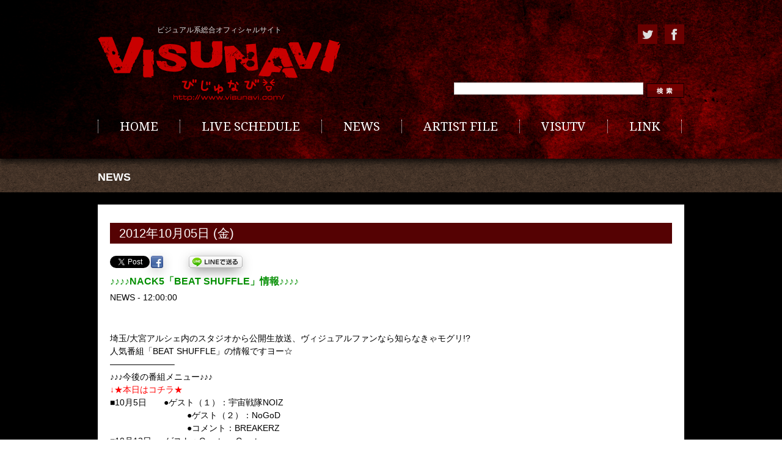

--- FILE ---
content_type: text/html; charset=UTF-8
request_url: https://archive.visunavi.com/news/87819/
body_size: 7110
content:
<!DOCTYPE html>
<!--[if IE 8]><html class="ie8" lang="ja"><![endif]-->
<!--[if IE 9]><html class="ie9" lang="ja"><![endif]-->
<!--[if(gt IE 9)|!(IE)]><!-->
<html lang="ja">
<!--<![endif]-->
<head prefix="og: http://ogp.me/ns# fb: http://ogp.me/ns/fb# article: http://ogp.me/ns/article#">
<!-- Google Tag Manager -->
<script>(function(w,d,s,l,i){w[l]=w[l]||[];w[l].push({'gtm.start':
new Date().getTime(),event:'gtm.js'});var f=d.getElementsByTagName(s)[0],
j=d.createElement(s),dl=l!='dataLayer'?'&l='+l:'';j.async=true;j.src=
'https://www.googletagmanager.com/gtm.js?id='+i+dl;f.parentNode.insertBefore(j,f);
})(window,document,'script','dataLayer','GTM-MFP3N8G6');</script>
<!-- End Google Tag Manager -->
<meta charset="utf-8">
<meta http-equiv="X-UA-Compatible" content="IE=edge">
<meta name="viewport" content="width=1024, user-scalable=yes,">
<title>びじゅなび  |  ♪♪♪♪NACK5「BEAT SHUFFLE」情報♪♪♪♪</title>
<meta name="keywords" content="びじゅなび,visunavi,ビジュアル系,ヴィジュアル系,V系,V-ROCK,バンド,データベース" >
<meta name="description" content="♪♪♪♪NACK5「BEAT SHUFFLE」情報♪♪♪♪" />
<link rel="shortcut icon" href="https://archive.visunavi.com/wp-content/themes/visunavi/images/common/favicon.ico">
<link rel="apple-touch-icon" href="https://archive.visunavi.com/wp-content/themes/visunavi/images/common/favicon.png" >
<link rel="apple-touch-icon" href="https://archive.visunavi.com/wp-content/themes/visunavi/images/common/apple-touch-icon.png" >
<!--[if lt IE 9]>
<script src="https://archive.visunavi.com/wp-content/themes/visunavi/js/html5.js"></script>
<script src="https://archive.visunavi.com/wp-content/themes/visunavi/js/css3-mediaqueries.js"></script>
<![endif]-->
<meta name='robots' content='max-image-preview:large' />
<link rel='dns-prefetch' href='//code.jquery.com' />
<script type="text/javascript">
/* <![CDATA[ */
window._wpemojiSettings = {"baseUrl":"https:\/\/s.w.org\/images\/core\/emoji\/14.0.0\/72x72\/","ext":".png","svgUrl":"https:\/\/s.w.org\/images\/core\/emoji\/14.0.0\/svg\/","svgExt":".svg","source":{"concatemoji":"https:\/\/archive.visunavi.com\/wp-includes\/js\/wp-emoji-release.min.js?ver=6.4.2"}};
/*! This file is auto-generated */
!function(i,n){var o,s,e;function c(e){try{var t={supportTests:e,timestamp:(new Date).valueOf()};sessionStorage.setItem(o,JSON.stringify(t))}catch(e){}}function p(e,t,n){e.clearRect(0,0,e.canvas.width,e.canvas.height),e.fillText(t,0,0);var t=new Uint32Array(e.getImageData(0,0,e.canvas.width,e.canvas.height).data),r=(e.clearRect(0,0,e.canvas.width,e.canvas.height),e.fillText(n,0,0),new Uint32Array(e.getImageData(0,0,e.canvas.width,e.canvas.height).data));return t.every(function(e,t){return e===r[t]})}function u(e,t,n){switch(t){case"flag":return n(e,"\ud83c\udff3\ufe0f\u200d\u26a7\ufe0f","\ud83c\udff3\ufe0f\u200b\u26a7\ufe0f")?!1:!n(e,"\ud83c\uddfa\ud83c\uddf3","\ud83c\uddfa\u200b\ud83c\uddf3")&&!n(e,"\ud83c\udff4\udb40\udc67\udb40\udc62\udb40\udc65\udb40\udc6e\udb40\udc67\udb40\udc7f","\ud83c\udff4\u200b\udb40\udc67\u200b\udb40\udc62\u200b\udb40\udc65\u200b\udb40\udc6e\u200b\udb40\udc67\u200b\udb40\udc7f");case"emoji":return!n(e,"\ud83e\udef1\ud83c\udffb\u200d\ud83e\udef2\ud83c\udfff","\ud83e\udef1\ud83c\udffb\u200b\ud83e\udef2\ud83c\udfff")}return!1}function f(e,t,n){var r="undefined"!=typeof WorkerGlobalScope&&self instanceof WorkerGlobalScope?new OffscreenCanvas(300,150):i.createElement("canvas"),a=r.getContext("2d",{willReadFrequently:!0}),o=(a.textBaseline="top",a.font="600 32px Arial",{});return e.forEach(function(e){o[e]=t(a,e,n)}),o}function t(e){var t=i.createElement("script");t.src=e,t.defer=!0,i.head.appendChild(t)}"undefined"!=typeof Promise&&(o="wpEmojiSettingsSupports",s=["flag","emoji"],n.supports={everything:!0,everythingExceptFlag:!0},e=new Promise(function(e){i.addEventListener("DOMContentLoaded",e,{once:!0})}),new Promise(function(t){var n=function(){try{var e=JSON.parse(sessionStorage.getItem(o));if("object"==typeof e&&"number"==typeof e.timestamp&&(new Date).valueOf()<e.timestamp+604800&&"object"==typeof e.supportTests)return e.supportTests}catch(e){}return null}();if(!n){if("undefined"!=typeof Worker&&"undefined"!=typeof OffscreenCanvas&&"undefined"!=typeof URL&&URL.createObjectURL&&"undefined"!=typeof Blob)try{var e="postMessage("+f.toString()+"("+[JSON.stringify(s),u.toString(),p.toString()].join(",")+"));",r=new Blob([e],{type:"text/javascript"}),a=new Worker(URL.createObjectURL(r),{name:"wpTestEmojiSupports"});return void(a.onmessage=function(e){c(n=e.data),a.terminate(),t(n)})}catch(e){}c(n=f(s,u,p))}t(n)}).then(function(e){for(var t in e)n.supports[t]=e[t],n.supports.everything=n.supports.everything&&n.supports[t],"flag"!==t&&(n.supports.everythingExceptFlag=n.supports.everythingExceptFlag&&n.supports[t]);n.supports.everythingExceptFlag=n.supports.everythingExceptFlag&&!n.supports.flag,n.DOMReady=!1,n.readyCallback=function(){n.DOMReady=!0}}).then(function(){return e}).then(function(){var e;n.supports.everything||(n.readyCallback(),(e=n.source||{}).concatemoji?t(e.concatemoji):e.wpemoji&&e.twemoji&&(t(e.twemoji),t(e.wpemoji)))}))}((window,document),window._wpemojiSettings);
/* ]]> */
</script>
<style id='wp-emoji-styles-inline-css' type='text/css'>

	img.wp-smiley, img.emoji {
		display: inline !important;
		border: none !important;
		box-shadow: none !important;
		height: 1em !important;
		width: 1em !important;
		margin: 0 0.07em !important;
		vertical-align: -0.1em !important;
		background: none !important;
		padding: 0 !important;
	}
</style>
<link rel='stylesheet' id='wp-block-library-css' href='https://archive.visunavi.com/wp-includes/css/dist/block-library/style.min.css?ver=6.4.2' type='text/css' media='all' />
<style id='classic-theme-styles-inline-css' type='text/css'>
/*! This file is auto-generated */
.wp-block-button__link{color:#fff;background-color:#32373c;border-radius:9999px;box-shadow:none;text-decoration:none;padding:calc(.667em + 2px) calc(1.333em + 2px);font-size:1.125em}.wp-block-file__button{background:#32373c;color:#fff;text-decoration:none}
</style>
<style id='global-styles-inline-css' type='text/css'>
body{--wp--preset--color--black: #000000;--wp--preset--color--cyan-bluish-gray: #abb8c3;--wp--preset--color--white: #ffffff;--wp--preset--color--pale-pink: #f78da7;--wp--preset--color--vivid-red: #cf2e2e;--wp--preset--color--luminous-vivid-orange: #ff6900;--wp--preset--color--luminous-vivid-amber: #fcb900;--wp--preset--color--light-green-cyan: #7bdcb5;--wp--preset--color--vivid-green-cyan: #00d084;--wp--preset--color--pale-cyan-blue: #8ed1fc;--wp--preset--color--vivid-cyan-blue: #0693e3;--wp--preset--color--vivid-purple: #9b51e0;--wp--preset--gradient--vivid-cyan-blue-to-vivid-purple: linear-gradient(135deg,rgba(6,147,227,1) 0%,rgb(155,81,224) 100%);--wp--preset--gradient--light-green-cyan-to-vivid-green-cyan: linear-gradient(135deg,rgb(122,220,180) 0%,rgb(0,208,130) 100%);--wp--preset--gradient--luminous-vivid-amber-to-luminous-vivid-orange: linear-gradient(135deg,rgba(252,185,0,1) 0%,rgba(255,105,0,1) 100%);--wp--preset--gradient--luminous-vivid-orange-to-vivid-red: linear-gradient(135deg,rgba(255,105,0,1) 0%,rgb(207,46,46) 100%);--wp--preset--gradient--very-light-gray-to-cyan-bluish-gray: linear-gradient(135deg,rgb(238,238,238) 0%,rgb(169,184,195) 100%);--wp--preset--gradient--cool-to-warm-spectrum: linear-gradient(135deg,rgb(74,234,220) 0%,rgb(151,120,209) 20%,rgb(207,42,186) 40%,rgb(238,44,130) 60%,rgb(251,105,98) 80%,rgb(254,248,76) 100%);--wp--preset--gradient--blush-light-purple: linear-gradient(135deg,rgb(255,206,236) 0%,rgb(152,150,240) 100%);--wp--preset--gradient--blush-bordeaux: linear-gradient(135deg,rgb(254,205,165) 0%,rgb(254,45,45) 50%,rgb(107,0,62) 100%);--wp--preset--gradient--luminous-dusk: linear-gradient(135deg,rgb(255,203,112) 0%,rgb(199,81,192) 50%,rgb(65,88,208) 100%);--wp--preset--gradient--pale-ocean: linear-gradient(135deg,rgb(255,245,203) 0%,rgb(182,227,212) 50%,rgb(51,167,181) 100%);--wp--preset--gradient--electric-grass: linear-gradient(135deg,rgb(202,248,128) 0%,rgb(113,206,126) 100%);--wp--preset--gradient--midnight: linear-gradient(135deg,rgb(2,3,129) 0%,rgb(40,116,252) 100%);--wp--preset--font-size--small: 13px;--wp--preset--font-size--medium: 20px;--wp--preset--font-size--large: 36px;--wp--preset--font-size--x-large: 42px;--wp--preset--spacing--20: 0.44rem;--wp--preset--spacing--30: 0.67rem;--wp--preset--spacing--40: 1rem;--wp--preset--spacing--50: 1.5rem;--wp--preset--spacing--60: 2.25rem;--wp--preset--spacing--70: 3.38rem;--wp--preset--spacing--80: 5.06rem;--wp--preset--shadow--natural: 6px 6px 9px rgba(0, 0, 0, 0.2);--wp--preset--shadow--deep: 12px 12px 50px rgba(0, 0, 0, 0.4);--wp--preset--shadow--sharp: 6px 6px 0px rgba(0, 0, 0, 0.2);--wp--preset--shadow--outlined: 6px 6px 0px -3px rgba(255, 255, 255, 1), 6px 6px rgba(0, 0, 0, 1);--wp--preset--shadow--crisp: 6px 6px 0px rgba(0, 0, 0, 1);}:where(.is-layout-flex){gap: 0.5em;}:where(.is-layout-grid){gap: 0.5em;}body .is-layout-flow > .alignleft{float: left;margin-inline-start: 0;margin-inline-end: 2em;}body .is-layout-flow > .alignright{float: right;margin-inline-start: 2em;margin-inline-end: 0;}body .is-layout-flow > .aligncenter{margin-left: auto !important;margin-right: auto !important;}body .is-layout-constrained > .alignleft{float: left;margin-inline-start: 0;margin-inline-end: 2em;}body .is-layout-constrained > .alignright{float: right;margin-inline-start: 2em;margin-inline-end: 0;}body .is-layout-constrained > .aligncenter{margin-left: auto !important;margin-right: auto !important;}body .is-layout-constrained > :where(:not(.alignleft):not(.alignright):not(.alignfull)){max-width: var(--wp--style--global--content-size);margin-left: auto !important;margin-right: auto !important;}body .is-layout-constrained > .alignwide{max-width: var(--wp--style--global--wide-size);}body .is-layout-flex{display: flex;}body .is-layout-flex{flex-wrap: wrap;align-items: center;}body .is-layout-flex > *{margin: 0;}body .is-layout-grid{display: grid;}body .is-layout-grid > *{margin: 0;}:where(.wp-block-columns.is-layout-flex){gap: 2em;}:where(.wp-block-columns.is-layout-grid){gap: 2em;}:where(.wp-block-post-template.is-layout-flex){gap: 1.25em;}:where(.wp-block-post-template.is-layout-grid){gap: 1.25em;}.has-black-color{color: var(--wp--preset--color--black) !important;}.has-cyan-bluish-gray-color{color: var(--wp--preset--color--cyan-bluish-gray) !important;}.has-white-color{color: var(--wp--preset--color--white) !important;}.has-pale-pink-color{color: var(--wp--preset--color--pale-pink) !important;}.has-vivid-red-color{color: var(--wp--preset--color--vivid-red) !important;}.has-luminous-vivid-orange-color{color: var(--wp--preset--color--luminous-vivid-orange) !important;}.has-luminous-vivid-amber-color{color: var(--wp--preset--color--luminous-vivid-amber) !important;}.has-light-green-cyan-color{color: var(--wp--preset--color--light-green-cyan) !important;}.has-vivid-green-cyan-color{color: var(--wp--preset--color--vivid-green-cyan) !important;}.has-pale-cyan-blue-color{color: var(--wp--preset--color--pale-cyan-blue) !important;}.has-vivid-cyan-blue-color{color: var(--wp--preset--color--vivid-cyan-blue) !important;}.has-vivid-purple-color{color: var(--wp--preset--color--vivid-purple) !important;}.has-black-background-color{background-color: var(--wp--preset--color--black) !important;}.has-cyan-bluish-gray-background-color{background-color: var(--wp--preset--color--cyan-bluish-gray) !important;}.has-white-background-color{background-color: var(--wp--preset--color--white) !important;}.has-pale-pink-background-color{background-color: var(--wp--preset--color--pale-pink) !important;}.has-vivid-red-background-color{background-color: var(--wp--preset--color--vivid-red) !important;}.has-luminous-vivid-orange-background-color{background-color: var(--wp--preset--color--luminous-vivid-orange) !important;}.has-luminous-vivid-amber-background-color{background-color: var(--wp--preset--color--luminous-vivid-amber) !important;}.has-light-green-cyan-background-color{background-color: var(--wp--preset--color--light-green-cyan) !important;}.has-vivid-green-cyan-background-color{background-color: var(--wp--preset--color--vivid-green-cyan) !important;}.has-pale-cyan-blue-background-color{background-color: var(--wp--preset--color--pale-cyan-blue) !important;}.has-vivid-cyan-blue-background-color{background-color: var(--wp--preset--color--vivid-cyan-blue) !important;}.has-vivid-purple-background-color{background-color: var(--wp--preset--color--vivid-purple) !important;}.has-black-border-color{border-color: var(--wp--preset--color--black) !important;}.has-cyan-bluish-gray-border-color{border-color: var(--wp--preset--color--cyan-bluish-gray) !important;}.has-white-border-color{border-color: var(--wp--preset--color--white) !important;}.has-pale-pink-border-color{border-color: var(--wp--preset--color--pale-pink) !important;}.has-vivid-red-border-color{border-color: var(--wp--preset--color--vivid-red) !important;}.has-luminous-vivid-orange-border-color{border-color: var(--wp--preset--color--luminous-vivid-orange) !important;}.has-luminous-vivid-amber-border-color{border-color: var(--wp--preset--color--luminous-vivid-amber) !important;}.has-light-green-cyan-border-color{border-color: var(--wp--preset--color--light-green-cyan) !important;}.has-vivid-green-cyan-border-color{border-color: var(--wp--preset--color--vivid-green-cyan) !important;}.has-pale-cyan-blue-border-color{border-color: var(--wp--preset--color--pale-cyan-blue) !important;}.has-vivid-cyan-blue-border-color{border-color: var(--wp--preset--color--vivid-cyan-blue) !important;}.has-vivid-purple-border-color{border-color: var(--wp--preset--color--vivid-purple) !important;}.has-vivid-cyan-blue-to-vivid-purple-gradient-background{background: var(--wp--preset--gradient--vivid-cyan-blue-to-vivid-purple) !important;}.has-light-green-cyan-to-vivid-green-cyan-gradient-background{background: var(--wp--preset--gradient--light-green-cyan-to-vivid-green-cyan) !important;}.has-luminous-vivid-amber-to-luminous-vivid-orange-gradient-background{background: var(--wp--preset--gradient--luminous-vivid-amber-to-luminous-vivid-orange) !important;}.has-luminous-vivid-orange-to-vivid-red-gradient-background{background: var(--wp--preset--gradient--luminous-vivid-orange-to-vivid-red) !important;}.has-very-light-gray-to-cyan-bluish-gray-gradient-background{background: var(--wp--preset--gradient--very-light-gray-to-cyan-bluish-gray) !important;}.has-cool-to-warm-spectrum-gradient-background{background: var(--wp--preset--gradient--cool-to-warm-spectrum) !important;}.has-blush-light-purple-gradient-background{background: var(--wp--preset--gradient--blush-light-purple) !important;}.has-blush-bordeaux-gradient-background{background: var(--wp--preset--gradient--blush-bordeaux) !important;}.has-luminous-dusk-gradient-background{background: var(--wp--preset--gradient--luminous-dusk) !important;}.has-pale-ocean-gradient-background{background: var(--wp--preset--gradient--pale-ocean) !important;}.has-electric-grass-gradient-background{background: var(--wp--preset--gradient--electric-grass) !important;}.has-midnight-gradient-background{background: var(--wp--preset--gradient--midnight) !important;}.has-small-font-size{font-size: var(--wp--preset--font-size--small) !important;}.has-medium-font-size{font-size: var(--wp--preset--font-size--medium) !important;}.has-large-font-size{font-size: var(--wp--preset--font-size--large) !important;}.has-x-large-font-size{font-size: var(--wp--preset--font-size--x-large) !important;}
.wp-block-navigation a:where(:not(.wp-element-button)){color: inherit;}
:where(.wp-block-post-template.is-layout-flex){gap: 1.25em;}:where(.wp-block-post-template.is-layout-grid){gap: 1.25em;}
:where(.wp-block-columns.is-layout-flex){gap: 2em;}:where(.wp-block-columns.is-layout-grid){gap: 2em;}
.wp-block-pullquote{font-size: 1.5em;line-height: 1.6;}
</style>
<link rel='stylesheet' id='visu_style_css-css' href='https://archive.visunavi.com/wp-content/themes/visunavi/style.css?ver=2024/01/16%2013:08:23' type='text/css' media='all' />
<link rel='stylesheet' id='visu_page_css-css' href='https://archive.visunavi.com/wp-content/themes/visunavi/css/page.css?ver=2024/01/16%2012:54:07' type='text/css' media='all' />
<script type="text/javascript" src="//code.jquery.com/jquery-1.11.1.min.js?ver=1.11.1" id="jquery-js"></script>
<script type="text/javascript" src="https://archive.visunavi.com/wp-content/themes/visunavi/js/common.js?ver=6.4.2" id="visu_common_js-js"></script>
<script type="text/javascript" src="https://archive.visunavi.com/wp-content/plugins/eyeta-tools/script.js?ver=6.4.2" id="eyeta_tools-js"></script>
<meta property="article:publisher" content="https://www.facebook.com/visunaviofficial"><meta property="og:type" content="article"><meta property="og:url" content="https://archive.visunavi.com/news/87819/"><meta property="og:title" content="♪♪♪♪NACK5「BEAT SHUFFLE」情報♪♪♪♪"><meta property="og:image" content="https://archive.visunavi.com/wp-content/themes/visunavi/images/common/profile.png"><meta property="og:site_name" content="びじゅなび"><meta property="og:description" content="埼玉/大宮アルシェ内のスタジオから公開生放送、ヴィジュアルファンなら知らなきゃモグリ!?
人気番組「BEAT SHUFFLE」の情報ですヨー☆
-----------------------
♪♪♪今..."><meta property="fb:app_id" content="163858513810771">
<!-- BEGIN: WP Social Bookmarking Light HEAD -->
<style type="text/css">.wp_social_bookmarking_light{
    border: 0 !important;
    padding: 10px 0 10px 0 !important;
    margin: 0 !important;
}
.wp_social_bookmarking_light div{
    float: left !important;
    border: 0 !important;
    padding: 0 !important;
    margin-right: 5px !important;
    min-height: 30px !important;
    line-height: 20px !important;
    text-indent: 0 !important;
}
.wp_social_bookmarking_light img{
    border: 0 !important;
    padding: 0;
    margin: 0;
    vertical-align: top !important;
    width: initial;
}
.wp_social_bookmarking_light_clear{
    clear: both !important;
}
#fb-root{
    display: none;
}
.wsbl_twitter{
    width: 62px;
}
.wsbl_google_plus_one{
    width: 32px;
}
.wsbl_facebook_like iframe{
    max-width: none !important;
}

.wsbl_facebook a img {
	width: 20px;
	height: 20px;
}

</style>
<!-- END: WP Social Bookmarking Light HEAD -->
</head>
<body class="post-template-default single single-post postid-87819 single-format-standard">
<!-- Google Tag Manager (noscript) -->
<noscript><iframe src="https://www.googletagmanager.com/ns.html?id=GTM-MFP3N8G6"
height="0" width="0" style="display:none;visibility:hidden"></iframe></noscript>
<!-- End Google Tag Manager (noscript) -->
<div id="wrapper">



<div id="contents" class="clearfix">



<header>
<div class="headerIn">

<div class="cf">
<h1>
<p>ビジュアル系総合オフィシャルサイト</p>
<a href="index.html">ビジュアル系総合オフィシャルサイト VISUNAVI（びじゅなび）</a></h1>
<ul class="snsList">
<li><a href="https://twitter.com/visunavi" target="_blank"><img src="https://archive.visunavi.com/wp-content/themes/visunavi/images/common/ico_twitter.png" alt="twitter"></a></li>
<li><a href="https://www.facebook.com/visunaviofficial" target="_blank"><img src="https://archive.visunavi.com/wp-content/themes/visunavi/images/common/ico_facebook.png" alt="facebook"></a></li>
</ul>
<form role="search" method="get" id="searchform" action="https://archive.visunavi.com/" class="searchForm">
<table>
<tr>
<td><input type="text" value="" name="s" id="s" class="searchInput"/></td>
<td><input type="submit" id="searchsubmit" value="検索" class="searchBtn"/></td>
</tr>
</table>
</form></div>

<!--////////// Nav //////////-->
<nav class="cf">
<ul>
<li><a href="https://archive.visunavi.com">HOME</a></li>
<li><a href="https://archive.visunavi.com/live/">LIVE SCHEDULE</a></li>
<li><a href="https://archive.visunavi.com/news/">NEWS</a></li>
<li><a href="https://archive.visunavi.com/artist/">ARTIST FILE</a></li>
<li><a href="https://archive.visunavi.com/video/">VISUTV</a></li>
<li><a href="https://archive.visunavi.com/link/">LINK</a></li>
</ul>
</nav>




</div>
</header>

</div><!--/contents-->


<div class="pagettl">
	<section>
		<h1>NEWS</h1>
	</section>
</div>




<script type="text/javascript" src="https://archive.visunavi.com/wp-content/themes/visunavi/js/index.js?ver=4.0"></script>
<article class="single">

<div class="w_back cf">
<main>


<section>
	<h1 class="name">2012年10月05日 (金)</h1>

<div class='wp_social_bookmarking_light'>        <div class="wsbl_twitter"><a href="https://twitter.com/share" class="twitter-share-button" data-url="https://archive.visunavi.com/news/87819/" data-text="♪♪♪♪NACK5「BEAT SHUFFLE」情報♪♪♪♪" data-lang="en">Tweet</a></div>        <div class="wsbl_facebook"><a href='http://www.facebook.com/share.php?u=https%3A%2F%2Farchive.visunavi.com%2Fnews%2F87819%2F&t=%E2%99%AA%E2%99%AA%E2%99%AA%E2%99%AANACK5%E3%80%8CBEAT%20SHUFFLE%E3%80%8D%E6%83%85%E5%A0%B1%E2%99%AA%E2%99%AA%E2%99%AA%E2%99%AA' title='Share on Facebook' rel=nofollow class='wp_social_bookmarking_light_a' target=_blank><img src='https://archive.visunavi.com/wp-content/plugins/wp-social-bookmarking-light/public/images/facebook.png' alt='Share on Facebook' title='Share on Facebook' width='16' height='16' class='wp_social_bookmarking_light_img' /></a></div>        <div class="wsbl_google_plus_one"><g:plusone size="medium" annotation="none" href="https://archive.visunavi.com/news/87819/" ></g:plusone></div>        <div class="wsbl_line"><a href='http://line.me/R/msg/text/?%E2%99%AA%E2%99%AA%E2%99%AA%E2%99%AANACK5%E3%80%8CBEAT%20SHUFFLE%E3%80%8D%E6%83%85%E5%A0%B1%E2%99%AA%E2%99%AA%E2%99%AA%E2%99%AA%0D%0Ahttps%3A%2F%2Farchive.visunavi.com%2Fnews%2F87819%2F' title='LINEで送る' rel=nofollow class='wp_social_bookmarking_light_a' ><img src='https://archive.visunavi.com/wp-content/plugins/wp-social-bookmarking-light/public/images/line88x20.png' alt='LINEで送る' title='LINEで送る' width='88' height='20' class='wp_social_bookmarking_light_img' /></a></div></div>
<br class='wp_social_bookmarking_light_clear' />

	<div class="post cf">
		<h2>♪♪♪♪NACK5「BEAT SHUFFLE」情報♪♪♪♪</h2>
		<em>NEWS - 12:00:00</em>

		<br>

		<p>埼玉/大宮アルシェ内のスタジオから公開生放送、ヴィジュアルファンなら知らなきゃモグリ!?<br />
人気番組「<b>BEAT SHUFFLE</b>」の情報ですヨー☆</p>
<p>&#8212;&#8212;&#8212;&#8212;&#8212;&#8212;&#8212;&#8211;</p>
<p><b>♪♪♪今後の番組メニュー♪♪♪</b></p>
<p><font color=#FF0000>↓★本日はコチラ★</font><br />
<b>■10月5日　　●ゲスト（１）：宇宙戦隊NOIZ<br />
　　　　　　　　　●ゲスト（２）：NoGoD<br />
　　　　　　　　　●コメント：BREAKERZ</b></p>
<p>■10月12日　●ゲスト：Creature Creature<br />
　　　　　　　　　●電話インタビュー：ギルド</p>
<p>■10月19日　 ●ゲスト（１）：lynch. <font color=#FF0000>*new*</font><br />
　　　　　　　　　●ゲスト（２）：SCREW <font color=#FF0000>*new*</font></p>
<p>&#8212;&#8212;&#8212;&#8212;&#8212;&#8212;&#8212;&#8212;&#8212;&#8211;</p>
<p><b>●FM NACK5（79.5MHz・埼玉）『BEAT SHUFFLE』</b><br />
　毎週金曜日　19:10－20:30<br />
　大宮スタジオアルシェから公開生放送<br />
　http://www.nack5.co.jp</p>
<p>●スタジオ観覧整理券の申込みはNACK5携帯サイトをCheck★<br />
●埼玉・東京・神奈川・千葉エリアの方は【rajiko(http://radiko.jp/)】でも聴取可能です。（スマートフォン＆PC）</p>
<p>(´-`).。ｏO(本日は相当賑やかになりそうですよ♪お祭り騒ぎです！！！)</p>
<p>★宇宙戦隊NOIZ★<br />
http://uchusentainoiz.com/<br />
★NoGoD★<br />
http://www.artpop.org/nogod/<br />
★BREAKERZ★<br />
http://breakerz-web.net/</p>

<br>
		
	</div>
</section>


</main>


</div>

</article>


<footer class="cf">
<div class="footerIn">
<ul class="footerNav cf">
<li><a href="https://archive.visunavi.com/">TOP</a></li>
<li><a href="https://archive.visunavi.com/live/">LIVE SCHEDULE</a></li>
<li><a href="https://archive.visunavi.com/news/">NEWS</a></li>
<li><a href="https://archive.visunavi.com/artist/">ARTIST FILE</a></li>
<li><a href="https://archive.visunavi.com/video/">VISUTV</a></li>
<li><a href="https://archive.visunavi.com/link/">LINK</a></li>
</ul>
<a id="pageTop" href="#contents"><img src="https://archive.visunavi.com/wp-content/themes/visunavi/images/common/btn_pagetop.png" width="50px"></a>
<!--<p class="pagetop"><a href="#">GO TOP</a></p>-->
<ul class="footerList cf">
<li>
<h1><a href="https://archive.visunavi.com">VISUNAVI（びじゅなび）</a></h1>
</li>
</ul>
<p id="copyright">COPYRIGHT &copy; 2025 VISUNAVI.COM All Rights Reserved.</p>
</div>
</footer>

</div>

<!-- BEGIN: WP Social Bookmarking Light FOOTER -->    <script>!function(d,s,id){var js,fjs=d.getElementsByTagName(s)[0],p=/^http:/.test(d.location)?'http':'https';if(!d.getElementById(id)){js=d.createElement(s);js.id=id;js.src=p+'://platform.twitter.com/widgets.js';fjs.parentNode.insertBefore(js,fjs);}}(document, 'script', 'twitter-wjs');</script>    <script src="https://apis.google.com/js/platform.js" async defer>
        {lang: "en-US"}
    </script><!-- END: WP Social Bookmarking Light FOOTER -->

</body>
</html>
<!--
Performance optimized by W3 Total Cache. Learn more: https://www.boldgrid.com/w3-total-cache/

Page Caching using Disk: Enhanced 

Served from: archive.visunavi.com @ 2025-11-12 14:10:39 by W3 Total Cache
-->

--- FILE ---
content_type: text/html; charset=utf-8
request_url: https://accounts.google.com/o/oauth2/postmessageRelay?parent=https%3A%2F%2Farchive.visunavi.com&jsh=m%3B%2F_%2Fscs%2Fabc-static%2F_%2Fjs%2Fk%3Dgapi.lb.en.W5qDlPExdtA.O%2Fd%3D1%2Frs%3DAHpOoo8JInlRP_yLzwScb00AozrrUS6gJg%2Fm%3D__features__
body_size: 157
content:
<!DOCTYPE html><html><head><title></title><meta http-equiv="content-type" content="text/html; charset=utf-8"><meta http-equiv="X-UA-Compatible" content="IE=edge"><meta name="viewport" content="width=device-width, initial-scale=1, minimum-scale=1, maximum-scale=1, user-scalable=0"><script src='https://ssl.gstatic.com/accounts/o/2580342461-postmessagerelay.js' nonce="ut5O-W86hsPAAtrxeGVOaA"></script></head><body><script type="text/javascript" src="https://apis.google.com/js/rpc:shindig_random.js?onload=init" nonce="ut5O-W86hsPAAtrxeGVOaA"></script></body></html>

--- FILE ---
content_type: text/css
request_url: https://archive.visunavi.com/wp-content/themes/visunavi/style.css?ver=2024/01/16%2013:08:23
body_size: 2814
content:
/*
Theme Name: visunavi
Theme URI:
Description: びじゅなび
Version: 1.0
Author: YM
Author URI:
Text Domain:
*/

@charset "utf-8";
@import url("css/reset.css");
@import url("https://fonts.googleapis.com/css?family=Droid+Serif:400,700");

/*
Font-size list (base:12px)
10px 	84%
11px 	92%
12px 	100%
13px 	109%
14px 	117%
15px 	125%
16px 	134%
17px 	142%
18px 	150%
19px 	159%
20px 	167%
21px 	175%
22px 	184%
23px 	192%
24px 	200%
25px 	209%
26px 	217%
*/


/*//////////////////// Basic ///*/
a {
	color: #DDD;
	text-decoration: underline;
}

a:hover {
	/* color: #C80000; */
	filt.home sectioner: alpha(opacity=70);
	-moz-opacity: 0.7;
	opacity: 0.7;
}

strong {
	font-weight: bold;
}

hr {
	display: block;
	height: 1px;
	background-color: #000000;
	border-top: 1px solid #000000;
	margin: 1em 0;
	padding: 0;
}

img.opacity:hover {
	filter: alpha(opacity=70);
	-moz-opacity: 0.7;
	opacity: 0.7;
}




/*//////////////////// Page ///*/
body {
	font-size: 12px;
	color: #DDD;
	line-height: 1.8em;
	font-family: "ヒラギノ角ゴ Pro W3", "Hiragino Kaku Gothic Pro", "メイリオ", Meiryo, Osaka, "ＭＳ Ｐゴシック", "MS PGothic", sans-serif;
	min-width: 1100px;
	-webkit-text-size-adjust: 100%;
}

#wrapper {
	background: #000;
}




/*//////////////////// Header ///*/
.home header {
	height: 300px;
}

header {
	background: url("images/common/bg_header.png") left top repeat-x;
	height: 260px;
	box-shadow: 0px 5px 10px 0px rgba(0,0,0,0.8);
	-webkit-box-shadow: 0px 5px 10px 0px rgba(0,0,0,0.8);
	-moz-box-shadow: 0px 5px 10px 0px rgba(0,0,0,0.8);
	position: relative;
	z-index: 999;
}

.headerIn {
	width: 960px;
	max-width: 96%;
	margin: 0 auto;
	padding: 40px 0 0 0;
	position: relative;
}

.headerIn h1 {
	width: 398px;
	float: left;
}

.headerIn h1 p {
	text-align: center;
	line-height: 1.5;
	margin: 0 0 2px 0;
}

.headerIn h1 a {
	background: url("images/common/logo_header.png") no-repeat 0 0;
	width: 398px;
	height: 106px;
	display: block;
	text-indent: -9999px;
}

ul.snsList {
	float: right;
}
ul.snsList li {
	float: left;
	width: 32px;
	height: 32px;
	margin: 0 0 0 12px;
}
.searchForm {
	position: absolute;
	right: 0;
	top: 135px;
}
.searchInput {
	border: 1px solid #CCC;
	background: #FFF;
	height: 20px;
	padding: 0 5px;
	width: 310px;
}
.searchBtn {
	margin: 0 0 0 5px;
	width: 62px;
	height: 24px;
	cursor: pointer;
	border: none;
	font-size: 0;
	vertical-align: top;
	background: url("images/common/btn_search.png") no-repeat;
}
.searchBtn:hover {
	filter: alpha(opacity=70);
	-moz-opacity: 0.7;
	opacity: 0.7;
}




/*//////////////////// Nav ///*/
nav {
	margin: 30px 0 0 0;
}
nav ul {
	border-left: 1px dotted #fff;
	float: left;
	height: 22px;
}
nav ul li {
	float: left;
	height: 22px;
	border-right: 1px dotted #FFF;
}
nav ul li a {
	color: #FFF;
	padding: 0 35px;
	text-decoration: none;
	font-size: 167%;
	font-family: 'Droid Serif', serif;
	display: block;
	line-height: 22px;
}
nav ul li a:hover {
	color: #C80000;
}





/*//////////////////// Article ///*/
article {
	width: 100%;
	margin: 0 auto;
	padding: 50px 0;
}

article.pageW,
article.page,
article.archive,
article.single {
	width: 960px !important;
}
article:before, article:after {
	content: "";
	display: table;
}
article:after {
	clear: both;
}
/* For IE 6/7 (trigger hasLayout) */
article {
	zoom: 1;
}

/*//////////////////// Section ///*/
section {
	width: 960px;
	margin: 0 auto;
	padding: 50px 0;
}

section.dark-gray {
	background-color: #191919;
	width: 100% !important;
}

.inner_wrapper {
	width: 960px;
	margin: 0 auto;
	padding: 50px 0;
}

section.dark-gray .inner_wrapper {
	padding: 50px 0 0;
}

.home section {
	width: 960px;
	margin: 0 auto;
	padding: 0 0 50px;
}

div.pagettl {
	background: url("images/common/bg_contents.png") repeat-x;
	height: 55px;
}
div.pagettl section {
	padding: 0 !important;
}
div.pagettl h1{
	padding-top: 20px;
	font-size: 18px;
	font-weight: bold;
	color: #FFF;
}

div.pagettl h1 em{
	padding-left: 10px;
	font-size: 80%;
	color: #FF0000;
}


/*//////////////////// topmain ///*/
.post-type-archive-column topmain {
	width: 100%;
	clear: left;
}

.page-member-column topmain {
	width: 100%;
	clear: left;
}

topmain {
	width: 715px;
	float: left;
	padding: 50px 0 0;
}

topmain section {
	width: 100% !important;
	margin: 0;
	padding: 0;
}

topmain h1{
	background-color: #550203;
	width: 100%;
	height: 30px;
	line-height: 30px;
	color: #FFF;
	font-weight: bold;
	font-size: 14px;
	padding-left: 15px;
	margin-top: 10px;
	margin-bottom: 10px;
}

topmain h1.name{
	font-size: 20px;
	font-weight: normal;
	color: #00FF00;
	line-height: 1.0;
	border-bottom: #550203 solid 2px;
	background-color: #000;
	padding-left: 0;
	display: block;
	position: relative;
}

topmain h1.name a{
	color: #00FF00;
	text-decoration: none;
}

topmain h1.name span{
	color: #FFF;
	position: absolute;
	top: 0;
	right: 0;
}


/*//////////////////// Main ///*/
.post-type-archive-column main {
	width: 100%;
	clear: left;
}

.page-member-column main {
	width: 100%;
	clear: left;
}

main {
	width: 100%;
	float: left;
	padding: 50px 0 0;
}

main section {
	width: 100% !important;
	margin: 0;
	padding: 0;
}

main h1{
	background-color: #550203;
	width: 100%;
	height: 30px;
	line-height: 30px;
	color: #FFF;
	font-weight: bold;
	font-size: 14px;
	padding-left: 15px;
	margin-top: 10px;
	margin-bottom: 10px;
}

main h1.name{
	font-size: 20px;
	font-weight: normal;
	color: #00FF00;
	line-height: 1.0;
	border-bottom: #550203 solid 2px;
	background-color: #000;
	padding-left: 0;
	display: block;
	position: relative;
}

main h1.name a{
	color: #00FF00;
	text-decoration: none;
}

main h1.name span{
	color: #FFF;
	position: absolute;
	top: 0;
	right: 0;
}

select{
font-size:14px;
}











/*//////////////////// Aside ///*/
aside {
	width: 220px;
	float: right;
	margin: 50px 0;
}
.home aside {
	margin: 46px 0 50px;
}

aside section {
	width: 100% !important;
	margin: 0;
	padding: 0;
}

aside h1{
	background-color: #550203;
	width: 100%;
	height: 34px;
	line-height: 34px;
	color: #FFF;
	font-weight: bold;
	font-size: 14px;
	padding-left: 15px;
}

aside ul {
	padding: 20px 0 60px;
}

aside ul li{
	margin-bottom: 15px;
	line-height: 1.4;
}



aside ul li p.date{
	color: #00FF00;
}

aside img{
	margin-top: 20px;
}

aside .banner{
	padding-top: 20px;
}
aside .banner img {
	margin-top: 5px;
}

aside h1.indexTtl01 {
	margin: 0;
}



/* Movie */
.movie-container {
	margin-top: 20px;
}
.visutv-youtube {
	margin-top: 20px;
}
.visutv-youtube,
.movie-container {
	position: relative;
	padding-bottom: 56.25%;
	height: 0;
	overflow: hidden;
	width: 640px;
	margin-left: 35px;
}
.visutv-youtube iframe,
.visutv-youtube object,
.visutv-youtube embed,
.movie-container iframe,
.movie-container object,
.movie-container embed {
	position: absolute;
	top: 0;
	left: 0;
	width: 100%;
	height: 100%;
}

.ytsl-wrapper .ytsl-click_div {
	padding-bottom: 355px;
}




/* icon 設定 */
.ic_new {
	display: block;
	background-color: #C80000;
	width: 52px;
	height: 16px;
	line-height: 16px;
	text-align: center;
	color: #FFF;
	font-size: 10px;
	font-weight: bold;
}

.cat {
	display: inline-block;
	width: 60px;
	height: 16px;
	margin-left: 5px;
	line-height: 16px;
	text-align: center;
	color: #FFF;
	font-size: 10px;
	font-weight: bold;
}
.cat.event { background-color: #0052da; }
.cat.live { background-color: #8a4100; }
.cat.movie { background-color: #8600c5; }
.cat.news { background-color: #04b200; }
.cat.release { background-color: #de0088; }
.cat.report { background-color: #fff100; color: #000; }



/* MOREボタン設定 */
a.more_btn {
	display: block;
	background-color: #C80000;
	width: 100px;
	padding: 0 10px;
	height: 22px;
	line-height: 22px;
	text-align: center;
	color: #FFF;
	font-size: 14px;
	font-weight: bold;
	text-decoration: none;
	font-family: none;
}

a.more_btn:hover {
	background-color: #680000;
}


/*//////////////////// Footer ///*/
footer {
	border-top: 1px solid #c80000;
}
.footerIn {
	width: 960px;
	max-width: 96%;
	margin: 0 auto;
	padding: 20px 0;
	position: relative;
}
ul.footerNav {
	margin: 0 0 30px 0;
}
ul.footerNav li {
	float: left;
	margin: 0 20px 0 0;
}
ul.footerNav li a {
	color: #c80000;
	text-decoration: none;
}
ul.footerList {
	margin: 0 0 15px 0;
}
ul.footerList li {
	float: left;
	line-height: 1.5;
	margin: 0 15px 0 0;
	font-size: 84%;
	color: #c80000;
}

ul.footerList li p{
	line-height: 1.4;
}

#copyright {
	font-size: 84%;
}

/*
.pagetop {
	position: absolute;
	right: 0;
	top: 0;
	margin: 10px 0 0 0;
}

.pagetop a {
	background: url("images/common/btn_pagetop.png") no-repeat 0 0;
	width: 54px;
	height: 49px;
	display: block;
	text-indent: -9999px;
}
*/

/*//////////////////// Footer下部付け ///*/
html, body {
	height: 100%;
}
#wrapper {
	width: 100%;
	position: relative;
	height: auto !important; /* IE6 */
	height: 100%; /* IE6 */
	min-height: 100%;
}
article {
	padding: 0 0 193px 0; /* Footer高さ */
}
footer {
	position: absolute;
	bottom: 0;
	width: 100%;
	height: 193px;
	background-color: #000;
}

footer h1 a {
	background: url("images/common/logo_footer.png") no-repeat 0 0;
	width: 249px;
	height: 59px;
	display: block;
	text-indent: -9999px;
}


/*//////////////////// clearfix ///*/
.cf:before, .cf:after {
	content: "";
	display: table;
}
.cf:after {
	clear: both;
}
/* For IE 6/7 (trigger hasLayout) */
.cf {
	zoom: 1;
}



/* ページネーション */
.wp-pagenavi { max-width: 100%; font-size: 12px; margin: 0 0 70px; }
.wp-pagenavi span{ display: inline-block; color: #000; font-weight: bold; text-align: center; width: 24px; height: 24px; line-height: 24px;}
.wp-pagenavi a { display: inline-block; color: #000; font-weight: bold; text-align: center; width: 24px; height: 24px; line-height: 24px; background-color: #930000;}
.wp-pagenavi span.pages { display: none; }
.wp-pagenavi span.extend { color: #930000; }
.wp-pagenavi a.first { display: none; }
.wp-pagenavi a.last { display: none; }
.wp-pagenavi a { text-decoration: none;}
/*.wp-pagenavi a:hover { background-color: #C80000 !important; text-decoration: none; color: #000;}*/
.wp-pagenavi a.page.smaller, .wp-pagenavi a.page.larger { margin: 0 3px; }
.wp-pagenavi a.smaller:hover, .wp-pagenavi a.larger:hover { background-color: #C80000 !important; }
.wp-pagenavi span.current { background-color: #C80000; margin: 0 3px; color: #000; }
.wp-pagenavi a.previouspostslink { width: 24px !important; height: 24px; background: #000 url(images/common/arrow-l.png) no-repeat center; margin-right: 2px; text-indent: -9999px;}
.wp-pagenavi a.nextpostslink { width: 24px !important; height: 24px; background: #000 url(images/common/arrow-r.png) no-repeat center; margin-left: 2px; text-indent: -9999px;}
.wp-pagenavi a.previouspostslink:hover { }
.wp-pagenavi a.nextpostslink:hover { }





#pageTop{
/*background:#666;
color:#FFF;*/
padding:10px;
position:fixed;
bottom:10px;
right:10px;

}

--- FILE ---
content_type: text/css
request_url: https://archive.visunavi.com/wp-content/themes/visunavi/css/page.css?ver=2024/01/16%2012:54:07
body_size: 4055
content:
@charset "utf-8";


/* 背景白対応 */
.w_back {
	background-color: #FFF;
	padding: 20px;
	margin: 20px 0;
}

.w_back main {
	padding: 0;
	/*width: 690px;*/
}

.w_back aside {
	padding: 0;
	margin: 0;
	color: #000;
}

.w_back aside a{
	color: #000;
}

.w_back main .listBox,
.w_back main .post {
	color: #000;
	font-size: 14px;
}

.w_back main .listBox a,
.w_back main .post a{
	color: #028e00;
}

.w_back main h1.name{
	font-size: 20px;
	font-weight: normal;
	border-bottom: #550203 solid 2px;
	background-color: #550203;
	display: block;
	padding: 0 15px;
	width: 100%;
	height: 34px;
	line-height: 34px;
	color: #FFF;
}

.w_back main .listBox h2,
.w_back main .post h2,
.w_back aside p.date {
	color: #028e00;
}







main .listBox {
	padding-bottom: 40px;
	line-height: 1.5;
	color: #FFFFFF;
}

main .listBox .thum{
	float: left;
	width: 260px;
	margin-bottom: 25px;
}

main .listBox h2{
	font-size: 16px;
	font-weight: bold;
	color: #00FF00;
	line-height: 1.4;
}

main .listBox em{
	display: block;
	font-size: 84%;
	margin: 5px 0 10px;
}

main .listBox .thum img{
	width: 100%;
	height: auto;
	border: #92040a solid 10px;
}

/*
.archive main .listBox img {
	display: block;
	margin: 0 0 10px;
}
*/
main .listBox .txt{
	float: right;
	width: 430px;
	font-size: 14px;    padding: 0px 10px;
}

main .listBox.column .thum{
	width: 100px;
}

main .listBox.column .thum img{
	border: #fff solid 5px;
}

main .listBox.column .txt{
	width: 590px;
}

main .listBox .txt a{
	display: block;
	width: 92px;
	height: 22px;
	line-height: 22px;
	font-size: 14px;
	color: #FFF;
	text-decoration: none;
	text-align: center;
	background-color: #C80000;
	margin-top: 30px;
}


.archive ul.column li {
	display: block;
	float: left;
	width: 460px;
	height: 400px;
	margin-bottom: 60px;
}

.archive ul.column li h2{
	font-size: 20px;
	font-weight: normal;
	color: #00FF00;
	line-height: 1.0;
	border-bottom: #550203 solid 2px;
	background-color: #000;
	padding-left: 0;
	display: block;
	margin-top: 20px;
}

.archive ul.column li p{
	line-height: 1.8;
	padding: 10px 0;
	font-size: 14px;
}

.archive ul.column li:nth-child(2n) {
	float: right;
}

.archive ul.column li img{
	width: 100%;
	height: auto;
}


/* 検索結果 */
main ul.searchList {
	border-top: #666666 dotted 1px;
	margin-bottom: 40px;
}

main ul.searchList li{
	border-bottom: #666666 dotted 1px;
	padding: 30px 0;
}

main ul.searchList li h2{
	font-size: 16px;
	font-weight: bold;
	line-height: 1.4;
	margin-bottom: 20px;
}

main ul.searchList li a{
	display: block;
	margin: 20px 0 0;
	font-size: 14px;
	color: #00FF00;
}


form.artist-search-form {
	margin: 20px 0 40px;
}

form.artist-search-form .searchInput {
	width: 139px;
}


/* アーティストカナ索引 */
.artistSearch {
	background-color: #92040a;
	padding-bottom: 15px;
	margin-bottom: 50px;
}

.artistSearch h1{
	font-size: 16px;
	margin-bottom: 0;
	font-weight: bold;
	background-color: #92040a;
}

.artistSearch .kanaBtnBox{
	background-color: #000;
	width: 690px;
	padding: 15px;
	display: block;
	margin: 0 auto;
	font-size: 14px;
}

.artistSearch ul {
	padding-top: 10px;
}

.artistSearch ul li a{
	text-decoration: none;
	display: block;
	float: left;
	width: 33px;
	height: 33px;
	background-color: #740206;
	font-size: 20px;
	text-align: center;
	line-height: 33px;
	color: #000;
	font-weight: bold;
	margin-right: 10px;
}

.artistSearch ul li a:hover,
.artistSearch ul li a.active{
	background-color: #C80000;
}


/* sidebar kana search */
aside .artistSearchSide {
	background-color: #92040a;
	padding-bottom: 15px;
	margin: 20px 0 50px;
}

aside .artistSearchSide h1{
	font-size: 14px;
	margin-bottom: 0;
	font-weight: bold;
	background-color: #92040a;
}

aside .artistSearchSide .kanaBtnBoxSide{
	background-color: #000;
	width: 190px;
	padding: 15px;
	display: block;
	margin: 0 auto;
	font-size: 12px;
	line-height: 1.4;
}
aside .artistSearchSide ul {
	padding: 5px 0 0;
}

aside .artistSearchSide ul li {
	margin: 0;
	line-height: 27px;
}

aside .artistSearchSide ul li a{
	text-decoration: none;
	display: block;
	float: left;
	width: 27px;
	height: 27px;
	background-color: #740206;
	font-size: 14px;
	text-align: center;
	line-height: 27px;
	color: #000;
	font-weight: bold;
	margin-right: 5px;
}

aside .artistSearchSide ul li a:hover,
aside .artistSearchSide ul li a.active{
	background-color: #C80000;
}




/* 50音検索 */
ul.artistList {
	margin-bottom: 100px;
	padding: 0;
	border-top: #666666 dotted 1px;
	width: 100%;
}

ul.artistList li{
	display: inline-block;
	width: 238px;
	padding: 25px 10px;
	line-height: 1.4;
	font-size: 14px;
	border-bottom: #666666 dotted 1px;
	margin: 0;
	word-wrap: break-word;
}

ul.artistList li a {
	text-decoration: none;
}

ul.artistList li a:hover {
	text-decoration: underline;
}

ul.artistList li span{
	color: #740206;
	padding-right: 5px;
}


/* visuTV */
.moveBox .main {
/*	width: 530px;*/
	padding-bottom: 70px;
	float: left;
	font-size: 14px;
}

.moveBox .side {
	width: 150px;
	padding-bottom: 70px;
	float: right;
}

.moveBox a{
	color: #00FF00;
}



/* アイテムボックス */
.itemBox {
	background-color: #FFF;
	padding: 10px;
	color: #000;
	margin-bottom: 50px;
}

.itemBox .left {
	width: 200px;
	float: left;
	line-height: 1.4;
}

.itemBox .right {
	width: 480px;
	float: right;
}

.itemBox .right h2{
	font-size: 16px;
	line-height: 34px;
	font-weight: bold;
	color: #C80000;
	margin-bottom: 10px;
}

.itemBox .right h2 span.ttl{
	height: 34px;
	width: 79px;
	line-height: 34px;
	display: inline-block;
	background-color: #930000;
	text-align: center;
	color: #FFF;
	margin-right: 10px;
	font-size: 14px;
}
section .itemBox .left .photo{
	width: 200px;
	display: block;
	overflow: hidden;
}
section .itemBox .left .photo img{
	width: 200px;
	height: auto;
}


/* びじゅなびコラム */
.columnBox {
	margin-bottom: 50px;
}
.columnBox h1.name{
	color: #FFF !important;
	padding-bottom: 0;
	margin: 40px 0 10px;
}
.columnBox > img{
	display: block;
	margin-left: auto;
	margin-right: auto;
	width: 80%;
}


/* Mobile スマホ誘導ページ */
.page-mobile article,
.page-mobile section{
	padding: 0 !important;
}
.page-mobile h1.name {
	border-bottom: none;
	margin-bottom: 10px;
}
.page-mobile p {
	line-height: 27px;
}
.page-mobile p img{
	vertical-align: middle;
	margin-left: 5px;
}
.page-mobile .mbBox {
	margin: 50px 0 0;
}
.page-mobile .mbBox img{
	float: left;
	margin: 0 0 0 -20px;
}
.page-mobile .mbBox .qrBox{
	float: right;
	display: block;
	width: 375px;
	height: 295px;
	border: #930000 solid 10px;
	padding: 20px 15px;
	position: relative;
	font-size: 20px;
	line-height: 1.4;
}

.page-mobile .mbBox .qrBox span.green {
	color: #00FF00;
	display: block;
	margin: 20px 0;
}
.page-mobile .mbBox .qrBox span.large {
	font-size: 32px;
}

.page-mobile .mbBox .qrBox img{
	position: absolute;
	right: 30px;
	top: 70px;
	clear: both;
}

.post-type-archive-artist h1.name {
	margin: 0 0 20px;
}

.post-type-archive-artist h1.name span {
	font-size: 80%;
}

.single-artist h1.name span {
	font-size: 80%;
}

.single-column article,
.single-column section{
	padding: 0 !important;
	min-height: 700px;
}
.single-column h1.name {
	font-size: 20px;
	font-weight: normal;
	color: #00FF00;
	line-height: 1.0;
	margin: 50px 0 10px;
}
.single-column p {
	line-height: 27px;
}
.single-column p img{
	vertical-align: middle;
	margin-left: 5px;
}
.single-column .mbBox {
	margin: 50px 0 0;
}
.single-column .mbBox img{
	float: left;
	margin: 0 40px 0 -20px;
}
.single-column .mbBox .qrBox{
	float: left;
	display: block;
	width: 375px;
	height: 295px;
	border: #930000 solid 10px;
	padding: 20px 15px;
	position: relative;
	font-size: 20px;
	line-height: 1.4;
}

.single-column .mbBox .qrBox span.green {
	color: #00FF00;
	display: block;
	margin: 20px 0;
}
.single-column .mbBox .qrBox span.large {
	font-size: 32px;
}

.single-column .mbBox .qrBox img{
	position: absolute;
	right: -10px;
	top: 70px;
	clear: both;
}


/* tokyochaos スマホ誘導ページ */
.page-tokyochaos article,
.page-tokyochaos section{
	padding: 0 !important;
	min-height: 700px;
}
.page-tokyochaos h1.name {
	font-size: 20px;
	font-weight: normal;
	color: #00FF00;
	line-height: 1.0;
	margin: 50px 0 10px;
}
.page-tokyochaos p {
	line-height: 27px;
}
.page-tokyochaos p img{
	vertical-align: middle;
	margin-left: 5px;
}
.page-tokyochaos .mbBox {
	margin: 50px 0 0;
}
.page-tokyochaos .mbBox img{
	float: left;
	margin: 0 40px 0 -20px;
}
.page-tokyochaos .mbBox .qrBox{
	float: left;
	display: block;
	width: 375px;
	height: 295px;
	border: #930000 solid 10px;
	padding: 20px 15px;
	position: relative;
	font-size: 20px;
	line-height: 1.4;
}

.page-tokyochaos .mbBox .qrBox span.green {
	color: #00FF00;
	display: block;
	margin: 20px 0;
}
.page-tokyochaos .mbBox .qrBox span.large {
	font-size: 32px;
}

.page-tokyochaos .mbBox .qrBox img{
	position: absolute;
	right: -10px;
	top: 70px;
	clear: both;
}



/* single */

main .post {
	padding-bottom: 50px;
}

main .post p {
	display: block;
	font-size: 14px;
	word-wrap: break-word;
}

main .post .photo{
	display: block;
	margin-left: auto;
	margin-right: auto;
	max-width: 100%;
	box-shadow: 0px 5px 20px -5px rgba(0, 0, 0, 0.8);
}

main .post .photo img{
	display: block;
	margin-left: auto;
	margin-right: auto;
	max-width: 100%;
	box-shadow: 0px 0px 16px -2px rgba(119, 0, 0, 0.8);
}

main img{
 display: block;
 margin-left: auto;
 margin-right: auto;
 max-width: 100%;
 box-shadow: 0px 5px 20px -5px rgba(0, 0, 0, 0.8);
}

main img.newspic{
 display: block;
 margin-left: auto;
 margin-right: auto;
 max-width: 100%;
 box-shadow: 0px 5px 20px -5px rgba(0, 0, 0, 0.8);
}

main iframe {
  width: 100%; /* 任意の横幅を指定 */
  height: auto;
  aspect-ratio: 16/9;
}

main .post h2{
	font-size: 16px;
	font-weight: bold;
	color: #00FF00;
	line-height: 1.4;
}

main .post em{
	display: block;
	margin: 5px 0 25px;
}

main .post .txt1{
	/*width: 315px; */
	font-size: 14px;
	text-align: center;
	border: solid 2px #550203;
	padding: 12px;
	margin: 6px;
}

main .post .txt3{
/*	width: 315px;*/
}


main .post .txt2{
	clear: both;
	display: block;
}

main .post .prof_txt_name1{
	margin: 0 10px 0 0;
}

main .post a {
	color: #00FF00;
}

main ul.flyer {
	padding-bottom: 30px;
}

main ul.flyer li{
	display: inline-block;
	vertical-align: top;
	width: 110px;
	line-height: 1.4;
	margin-right: 3px;
}

main ul.flyer li:nth-child(6n){
	margin-right: 0;
}

main ul.flyer li .photo{
	width: 110px;
	height: 155px;
	display: block;
	position: relative;
	overflow: hidden;
	margin-bottom: 10px;
}

main ul.flyer li .photo img{
	position: absolute;
	bottom: 0;
}

main ul.flyer li .photo img{
	width: 100%;
	height: auto;
}

main ul.flyer li p {
	width: 110px;
	display: block;
	overflow: hidden;
	word-wrap: break-word;
	padding-bottom: 15px;
}

main p.exp {
	line-height: 1.4;
}

section.disco {
	padding-bottom: 25px;
}
section.disco .itemBox {
	margin-bottom: 25px;
}
section.disco .itemBox .left .photo{
	width: 200px;
	display: block;
	overflow: hidden;
}
section.disco .itemBox .left .photo img{
	width: 200px;
	height: auto;
}





/* リンク */
.linkNav {
	background-color: #930000;
	width: 716px;
	padding-top: 6px;
	padding-bottom: 6px;
	text-align: center;
	margin-bottom: 50px;
}

#linkpage section ul li span {
	width: 200px;
	display: block;
	float: left;
}

#linkpage section ul li a {
	color: #00FF00;
	margin-left: 6px;
}

section#artist,
section#visual,
section#shop,
section#fashion,
section#record,
section#livehouse
 {
	padding-bottom: 30px;
	font-size: 14px;
}



/* 更新情報 */
main section.sec001 {
	width: 960px !important;
	margin-bottom: 100px;
}

.section_ttl {
	border-bottom: 1px solid #C80000;
	height: 50px;
	margin-bottom: 20px;
}

.section_ttl ul li.left {
	background: url("../images/common/sec_logo.png") no-repeat 0 0;
	width: 181px;
	height: 42px;
	float: left;
}

.section_ttl ul li.right {
	float: left;
	margin-left: 20px;
	font-size: 24px;
	padding-top: 10px;
}

p.sec_ttl01 {
	color: #00FF00;
	font-size: 16px;
	font-weight: bold;
	padding-bottom: 10px;
}

p.sec_txt01 {
	color: #00FF00;
	margin-top: 20px;
}

p.sec_ttl02 {
	color: #00FF00;
	font-size: 16px;
	font-weight: bold;
	margin-top: 50px;
}

p.sec_ttl03 {
	font-size: 16px;
	font-weight: bold;
	margin-top: 50px;
	margin-bottom: 10px;
}

ul.flow {
	height: 73px;
}

ul.flow li {
	background: url("../images/common/flow_navi.png") no-repeat  96% center;
	width: 180px;
	height: 73px;
	display: inline-block;
	vertical-align: top;
}

ul.flow li:last-child {
	background-image: none;
	font-size: 15px;
	font-weight: bold;
	color: #00FF00;
	padding-top: 20px;
	text-align: center;
}

ul.flow li p{
	background: #550203;
	width: 153px;
	height: 73px;
	text-align: center;
	color: #FFF;
	line-height: 1.4;
	padding-top: 20px;
}



/* バナー募集 */
p.sec_navi {
	font-size: 16px;
	font-weight: bold;
	padding-bottom: 50px;
}

p.sec_navi a {
	text-decoration: none;
	padding: 0 5px;
}

span.green {
	color: #00FF00;
}

span.green a {
	color: #00FF00;
	text-decoration: underline;
}

span.green a:hover {
	text-decoration: none;
}


span.white01 {
	color: #FFF;
	font-size: 16px;
}

span.white02 {
	padding-top: 108px;
	display: block;
}

span.white03 {
	color: #FFF;
}

span.green02 {
	color: #00FF00;
	font-size: 14px;
}

.green03 {
	color: #00FF00;
	font-size: 14px;
	padding-top: 50px;
}

.green04 {
	color: #00FF00;
	line-height: 1.2;
}


hr.sec {
	display: block;
	height: 1px;
	border: 0;
	border-top: 1px dotted #cccccc;
	margin-top: 30px;
	margin-bottom: 30px;
}

hr.sec02 {
	display: block;
	height: 1px;
	border: 0;
	border-top: 1px dotted #cccccc;
	width: 960px;
	margin-top: 10px;
	margin-bottom: 30px;
}

hr.sec03 {
	display: block;
	height: 1px;
	border: 0;
	border-top: 1px dotted #cccccc;
	width: 960px;
	margin-bottom: 30px;
}

aside ul.banner li{
	margin-bottom: 0;
}

ul.bannerBox {
	margin: 30px 0;
}

ul.bannerBox li{
	float: left;
	margin-right: 20px;
}

img.sample_img {
	margin-top: 20px;
	margin-bottom: 20px;
}

ul.bnr_area01 {
	width: 100%;
	position: relative;
	display: inline-block;
	clear: both;
	padding-top: 20px;
}

ul.bnr_area01 li{
	float: left;
	padding-right: 20px;
}

.mt50 {
	margin-top: 50px;
}



/* フォーム */

.wpcf7 {
	width: 960px;
}

.wpcf7 .w100 {
	width: 100%;
}
.wpcf7 .w90 {
	width: 90%;
}
.wpcf7 .w80 {
	width: 80%;
}
.wpcf7 .w70 {
	width: 70%;
}
.wpcf7 .w60 {
	width: 60%;
}
.wpcf7 .w50 {
	width: 50%;
}
.wpcf7 .w40 {
	width: 40%;
}
.wpcf7 .w30 {
	width: 30%;
}
.wpcf7 .w20 {
	width: 20%;
}
.wpcf7 .w10 {
	width: 10%;
}
.wpcf7 div {
	float: left;
}

.wpcf7 div.wpcf7-response-output {
	float: left;
	width: 100%;
}

.wpcf7 table.contactform {
	display: block;
	width: 100%;
}

.wpcf7 td {
	min-height: 60px;
	line-height: 18px;
	padding: 8px 0;
	vertical-align: top;
}

.wpcf7 td span.green {
	color: #00FF00;
}

.wpcf7 td span.white {
	color: #FFFFFF;
}

.wpcf7 span.pt30 {
	padding-top: 30px;
	display: block;
}

.wpcf7 span.pt110 {
	padding-top: 110px;
	display: block;
}

.wpcf7 td:nth-child(1) {
	width: 20%;
}

.wpcf7 td:nth-child(2) {
	width: 40%;
}

.wpcf7 td:nth-child(3) {
	width: 40%;
	padding-left: 20px;
	font-size: 12px;
}

.wpcf7 textarea {
	font-size: 12px;
}


.wpcf7 ul.inputW {
}

.wpcf7 ul.inputW li{
	display: inline-block;
	margin-bottom: 10px;
}

.wpcf7 ul.inputW li:nth-child(2n){
	width: 280px;
}
.wpcf7 ul.inputW li:nth-child(2n+1){
	width: 100px;
}



.wpcf7 dd.third {
	float: left;
	width: 41%;
/*	border-bottom: solid 1px #C8C8C8;*/
	min-height: 60px;
	line-height: 60px;
	display:table-cell;
	vertical-align: middle;
	padding-left: 3%;
}

.wpcf7 dd.third02 {
	float: left;
	width: 41%;
	line-height: 1.3;
	padding-top: 100px;
	display:table-cell;
	vertical-align: middle;
	padding-left: 3%;
}

.wpcf7 dd.third03 {
	float: left;
	width: 41%;
	line-height: 1.3;
	padding-top: 35px;
	display:table-cell;
	vertical-align: middle;
	padding-left: 3%;
}

.wpcf7 dd.third04 {
	float: left;
	width: 41%;
	line-height: 1.3;
	padding-top: 35px;
	padding-bottom: 35px;
	display:table-cell;
	vertical-align: middle;
	padding-left: 3%;
}

.wpcf7 dd.third05 {
	float: left;
	width: 30%;
	line-height: 1.3;
	padding-top: 35px;
	padding-bottom: 35px;
	display:table-cell;
	vertical-align: middle;
	padding-left: 3%;
}


.wpcf7 div.hr {
	border: 0 none;
	height: 1px;
	width: 100%;
	color: #C8C8C8;
	background-color: #C8C8C8;
	margin-top: 0em;
	margin-bottom: 0;
}

.wpcf7 div.hr2 {
	border: 0 none;
	height: 1px;
	width: 100%;
	color: #4FB0D9;
	background-color: #4FB0D9;
	margin-top: 0em;
	margin-bottom: 0;
}

.wpcf7 span.wpcf7-not-valid-tip {
	line-height: 1em;
	margin-bottom: 1em;
}

.wpcf7 input[type=radio],
.wpcf7 input[type=checkbox] {
	width: 20px;
	height: 20px;
	margin: 0 0 0 -10px;
	padding: 0;
	vertical-align: middle;
}

.wpcf7 .frm-txt,.wpcf7 .frm-txtarea,.wpcf7 .frm-select {
	border:1px solid #C8C8C8;
	padding: 5px;
	width: 100%

}

.wpcf7-list-item-label {
	display: inline-block;
	padding: 0 10px 0 0;
}

.wpcf7 dd .frm-txtarea {
	margin: 2em 0 0;
}


.wpcf7 #btns-conf {
	height: 38px;
	width: 410px;
	margin: 20px 0 120px 240px;
	display: block;
}

.wpcf7 #btns-conf:before,
.wpcf7 #btns-conf:after {
	content: "";
	display: table;
}
.wpcf7 #btns-conf:after {
	clear: both;
}
/* For IE 6/7 (trigger hasLayout) */
.wpcf7 #btns-conf {
	zoom: 1;
}



.wpcf7 input.submit_button {
	/*background: url("../images/page/btn_submit.png") no-repeat 0 0;*/
	width: 246px;
	height: 38px;
	display: block;
	background-color: #940000;
	line-height: 38px;
	float: left;
	border: none;
	cursor: pointer;
	color: #FFF;
	text-align: center;
	font-size: 14px;
	font-weight: bold;
	margin: 0;
}

.wpcf7 input.confirm_button {
	background: url("../images/common/btn_confirm.png") no-repeat 0 0;
	width: 408px;
	height: 0;
	padding-top: 38px;
	overflow: hidden;
	display: block;
	border: none;
	cursor: pointer;
	margin: 10px auto 120px;
}

.wpcf7 input.back_button {
	/*background: url("../images/common/btn_back.png") no-repeat 0 0;*/
	width: 148px;
	height: 38px;
	display: block;
	background-color: #808080;
	line-height: 38px;
	float: right;
	border: none;
	cursor: pointer;
	color: #FFF;
	text-align: center;
	font-size: 14px;
	font-weight: bold;
	margin: -22px 0 0;
}

.wpcf7 input#back_button:hover,
.wpcf7 input.confirm_button:hover,
.wpcf7 input.submit_button:hover{
	filter: alpha(opacity=70);
	-moz-opacity: 0.7;
	opacity: 0.7;
}


.thanks {
	font-size: 18px;
	width: 500px;
	text-align: center;
	display: block;
	margin: 150px auto 0;
	line-height: 1.8;
}





/**** tokyo chaos*****/
main2 {
	width: 940px;
	float: left;
	padding: 50px 0 0;
}

main2 section {
	width: 100% !important;
	margin: 0;
	padding: 0;
}

main2 h1{
	background-color: #550203;
	width: 100%;
	height: 30px;
	line-height: 30px;
	color: #FFF;
	font-weight: bold;
	font-size: 14px;
	padding-left: 15px;
	margin-bottom: 5px;
}

main2 h1.name{
	font-size: 20px;
	font-weight: normal;
	color: #00FF00;
	line-height: 1.0;
	border-bottom: #550203 solid 2px;
	background-color: #000;
	padding-left: 0;
	display: block;
	position: relative;
}

main2 h1.name a{
	color: #00FF00;
	text-decoration: none;
}

main2 h1.name span{
	color: #FFF;
	position: absolute;
	top: 0;
	right: 0;
}

.archive ul.tokyochaos li {
display: block;
float: left;
width: 460px;
height: 300px !important;
margin-bottom: 0px !important;
}
.archive ul.tokyochaos li h2 {
	font-size: 20px;
	font-weight: normal;
	color: #00FF00;
	line-height: 1.0;
	border-bottom: #550203 solid 2px;
	background-color: #000;
	padding-left: 0;
	display: block;
margin-top: 2px !important;
}
.archive ul.tokyochaos li p{
	line-height: 1.8;
	padding: 10px 0;
	font-size: 14px;
}

.archive ul.tokyochaos li:nth-child(2n) {
	float: right;
}

.archive ul.tokyochaos li img{
	width: 100%;
	height: auto;
}



#toheader {
width:833px;
margin-left:auto;
margin-right:auto;
}

.livebt {
width:833px;
padding: 20px 0px 20px 0px;
margin-left:auto;
margin-right:auto;
margin-top: 20px;
margin-bottom: 20px;
text-align: center;
background: #C80000;
}
.livebt a {
    color: #fff;
    font-size: 26px;
    text-decoration: none;
}




#pageTop{
/*background:#666;
color:#FFF;*/
padding:10px;
position:fixed;
bottom:10px;
right:10px;

}

--- FILE ---
content_type: application/javascript
request_url: https://archive.visunavi.com/wp-content/plugins/eyeta-tools/script.js?ver=6.4.2
body_size: 949
content:
/**
 * Created with JetBrains PhpStorm.
 * User: yuiti
 * Date: 12/05/21
 * Time: 17:00
 * To change this template use File | Settings | File Templates.
 */

/* form submitキャンセル用関数 */
function eyeta_submit_stop(e){
	if(e.target.nodeName != "textarea" && e.target.nodeName != "TEXTAREA") {
		if (!e) var e = window.event;

		if(e.keyCode == 13)
			return false;
	} else {
		return true;
	}
}

/* テキストエリア挿入処理 */
function eyeta_get_arearange(obj) {
    var pos = new Object();

    if (isIE) {
        obj.focus();
        var range = document.selection.createRange();
        var clone = range.duplicate();

        clone.moveToElementText(obj);
        clone.setEndPoint( 'EndToEnd', range );

        pos.start = clone.text.length - range.text.length;
        pos.end = clone.text.length - range.text.length + range.text.length;
    } else if(window.getSelection()) {
        pos.start = obj.selectionStart;
        pos.end = obj.selectionEnd;
    }

    return pos;
}

var isIE = (navigator.appName.toLowerCase().indexOf('internet explorer')+1?1:0);
// テキストエリアへ挿入
function eyeta_insert_text2textarea(str, obj_id) {
    var target = document.getElementById(obj_id);
    var pos = eyeta_get_arearange(target);

    var val = target.value;
    var range = val.slice(pos.start, pos.end);
    var beforeNode = val.slice(0, pos.start);
    var afterNode = val.slice(pos.end);
    var insertNode;

    if (range || pos.start != pos.end) {
        insertNode = str;
        target.value = beforeNode + insertNode + afterNode;
    } else if (pos.start == pos.end) {
        insertNode = str;
        target.value = beforeNode + insertNode + afterNode;
    }
}


/* 改行変換 */
var eyeta_nl2br = function(str) {
    var breakTag = '<br>';

    return (str + '').replace(/([^>\r\n]?)(\r\n|\n\r|\r|\n)/g, '$1' + breakTag + '$2');

}

/* 3桁区切り */
var eyeta_number_format = function(num){
 return (num.toString().replace( /([0-9]+?)(?=(?:[0-9]{3})+$)/g , '$1,' ));
}

/* 配列のカウント */
function eyeta_CountArrayElements(array){
	var cnt = 0;
	for(key in array){ cnt++; }
	return cnt;
}




--- FILE ---
content_type: application/javascript
request_url: https://archive.visunavi.com/wp-content/themes/visunavi/js/index.js?ver=4.0
body_size: 607
content:
jQuery(function($) {


	/* ヘッドラインスライダー */
	$('.headline_slider').bxSlider({
		auto: true,
		infiniteLoop: true,
		pager: false,
		controls: false,
		//mode: 'vertical',
		pause: 6000
	});

	/* トップスライダー */
	$('.bxslider').bxSlider({
		pagerCustom: '#bx-pager',
		mode: 'fade',
		controls: false,
	});

	/* トップスライダー */
	$('.item_slider').bxSlider({
		auto: true,
		pager: false,
		slideWidth: 230,
		minSlides: 3,
		maxSlides: 4,
		moveSlides: 1
	});

	/* モバイルスライダー1 */
	$('.sp_slider').bxSlider({
		auto: true,
		slideWidth: 640,
	});


});


/* 外部バナーajax化 */
	$(document).ready(function(){
	bnr_set(1,"indexTopBnr");
	bnr_set(2,"indexTopList");
	});


--- FILE ---
content_type: application/javascript
request_url: https://archive.visunavi.com/wp-content/themes/visunavi/js/common.js?ver=6.4.2
body_size: 816
content:
jQuery(function($) {

	//トップに戻るボタン
	var topBtn = $('.pagetop');

	topBtn.click(function () {
		$('body,html').animate({ scrollTop: 0 }, 500);
		return false;
	});

	//戻るボタン
	(function(){
		var ans;
		var bs  = false;
		var ref = document.referrer;
		$(window).bind("unload beforeunload",function(){
		bs = true;
	});
		re = new RegExp(location.hostname,"i");
		if(ref.match(re)){
		ans = true;
		}else{
		ans = false;
	}
	$('.historyback').bind("click",function(){
		var that = this;
		if(ans){
		history.back();
		setTimeout(function(){
		if(!bs){
		location.href = $(that).attr("href");
	}
		},100);
		}else{
		location.href = $(this).attr("href");
	}
		return false;
		});
	})();


	//開閉式系
	jQuery("header p.gnavi").click(function(){
		jQuery(this).next("div").slideToggle();
		jQuery(this).toggleClass("open");
	});


	if(jQuery('body').hasClass('single') ){
		$(function(){
			$('body').each(function() {
			var txt= $(this).html();
			$(this).html(txt.replace(/35, 35, 35/g,'255, 255, 255').replace(/#000000/g, ''));
			});
		});
	}

	if(jQuery('body').hasClass('archive') ){
		$(function(){
			$('body').each(function() {
			var txt= $(this).html();
			$(this).html(txt.replace(/35, 35, 35/g,'255, 255, 255').replace(/#000000/g, ''));
			});
		});
	}


	/*if(jQuery('body').hasClass('page-news') ){
		$(function(){
			$('body').each(function() {
			var txt= $(this).html();
			$(this).html(txt.replace(/35, 35, 35/g,'255, 255, 255').replace(/#000000/g, ''));
			});
		});
	}*/


});


//外部バナーajax化
function bnr_set(bidx,id){
              var url;
              switch(bidx){
              case 1:
                            url = 'https://archive.visunavi.com/wp-content/themes/visunavi/cloud1.php';
                            break;
              case 2:
                            url = 'https://archive.visunavi.com/wp-content/themes/visunavi/cloud2.php';
                            break;
              default:
                            return;
              }
              $.ajax({
                            url: url,
                            cache: false,
                            success: function(html){
                                          $("#"+id).append(html);
                            }
              });
}




/* pageTop */
$(function() {
var topBtn = $('#pageTop');
topBtn.hide();
$(window).scroll(function () {
if ($(this).scrollTop() > 100) {
topBtn.fadeIn();
} else {
topBtn.fadeOut();
}
});
topBtn.click(function () {
$('body,html').animate({
scrollTop: 0
}, 500);
return false;
});
});